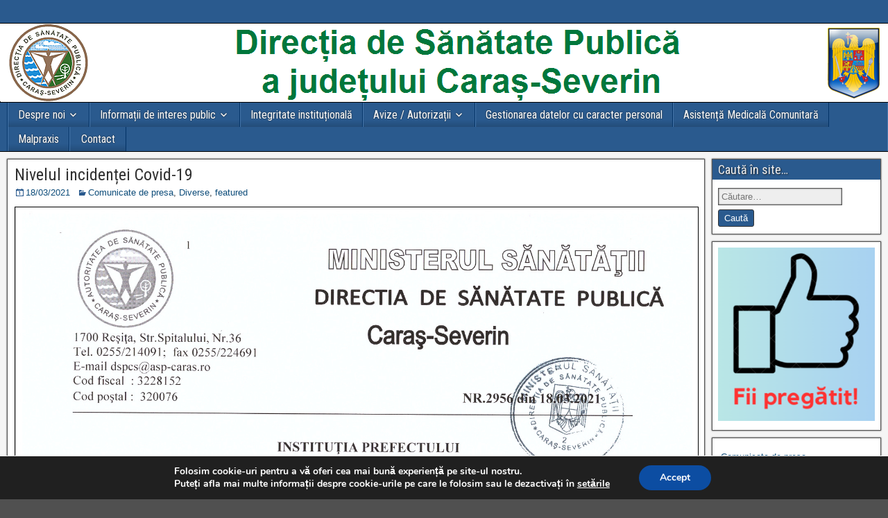

--- FILE ---
content_type: text/html; charset=UTF-8
request_url: https://asp-caras.ro/nivelul-incidentei-covid-19-2/
body_size: 15068
content:
<!DOCTYPE html>
<html lang="ro-RO">
<head>
<meta charset="UTF-8" />
<meta name="viewport" content="initial-scale=1.0" />
<title>Nivelul incidenței Covid-19 &#8211; Direcția de Sănătate Publică a județului Caraș-Severin</title>
<meta name='robots' content='max-image-preview:large' />
	<style>img:is([sizes="auto" i], [sizes^="auto," i]) { contain-intrinsic-size: 3000px 1500px }</style>
	<link rel="profile" href="https://gmpg.org/xfn/11" />
<link rel="pingback" href="https://asp-caras.ro/xmlrpc.php" />
<link rel='dns-prefetch' href='//fonts.googleapis.com' />
<link rel="alternate" type="application/rss+xml" title="Direcția de Sănătate Publică a județului Caraș-Severin &raquo; Flux" href="https://asp-caras.ro/feed/" />
<script type="text/javascript">
/* <![CDATA[ */
window._wpemojiSettings = {"baseUrl":"https:\/\/s.w.org\/images\/core\/emoji\/16.0.1\/72x72\/","ext":".png","svgUrl":"https:\/\/s.w.org\/images\/core\/emoji\/16.0.1\/svg\/","svgExt":".svg","source":{"concatemoji":"https:\/\/asp-caras.ro\/wp-includes\/js\/wp-emoji-release.min.js?ver=d3b1468659a1f579809b662de95496b0"}};
/*! This file is auto-generated */
!function(s,n){var o,i,e;function c(e){try{var t={supportTests:e,timestamp:(new Date).valueOf()};sessionStorage.setItem(o,JSON.stringify(t))}catch(e){}}function p(e,t,n){e.clearRect(0,0,e.canvas.width,e.canvas.height),e.fillText(t,0,0);var t=new Uint32Array(e.getImageData(0,0,e.canvas.width,e.canvas.height).data),a=(e.clearRect(0,0,e.canvas.width,e.canvas.height),e.fillText(n,0,0),new Uint32Array(e.getImageData(0,0,e.canvas.width,e.canvas.height).data));return t.every(function(e,t){return e===a[t]})}function u(e,t){e.clearRect(0,0,e.canvas.width,e.canvas.height),e.fillText(t,0,0);for(var n=e.getImageData(16,16,1,1),a=0;a<n.data.length;a++)if(0!==n.data[a])return!1;return!0}function f(e,t,n,a){switch(t){case"flag":return n(e,"\ud83c\udff3\ufe0f\u200d\u26a7\ufe0f","\ud83c\udff3\ufe0f\u200b\u26a7\ufe0f")?!1:!n(e,"\ud83c\udde8\ud83c\uddf6","\ud83c\udde8\u200b\ud83c\uddf6")&&!n(e,"\ud83c\udff4\udb40\udc67\udb40\udc62\udb40\udc65\udb40\udc6e\udb40\udc67\udb40\udc7f","\ud83c\udff4\u200b\udb40\udc67\u200b\udb40\udc62\u200b\udb40\udc65\u200b\udb40\udc6e\u200b\udb40\udc67\u200b\udb40\udc7f");case"emoji":return!a(e,"\ud83e\udedf")}return!1}function g(e,t,n,a){var r="undefined"!=typeof WorkerGlobalScope&&self instanceof WorkerGlobalScope?new OffscreenCanvas(300,150):s.createElement("canvas"),o=r.getContext("2d",{willReadFrequently:!0}),i=(o.textBaseline="top",o.font="600 32px Arial",{});return e.forEach(function(e){i[e]=t(o,e,n,a)}),i}function t(e){var t=s.createElement("script");t.src=e,t.defer=!0,s.head.appendChild(t)}"undefined"!=typeof Promise&&(o="wpEmojiSettingsSupports",i=["flag","emoji"],n.supports={everything:!0,everythingExceptFlag:!0},e=new Promise(function(e){s.addEventListener("DOMContentLoaded",e,{once:!0})}),new Promise(function(t){var n=function(){try{var e=JSON.parse(sessionStorage.getItem(o));if("object"==typeof e&&"number"==typeof e.timestamp&&(new Date).valueOf()<e.timestamp+604800&&"object"==typeof e.supportTests)return e.supportTests}catch(e){}return null}();if(!n){if("undefined"!=typeof Worker&&"undefined"!=typeof OffscreenCanvas&&"undefined"!=typeof URL&&URL.createObjectURL&&"undefined"!=typeof Blob)try{var e="postMessage("+g.toString()+"("+[JSON.stringify(i),f.toString(),p.toString(),u.toString()].join(",")+"));",a=new Blob([e],{type:"text/javascript"}),r=new Worker(URL.createObjectURL(a),{name:"wpTestEmojiSupports"});return void(r.onmessage=function(e){c(n=e.data),r.terminate(),t(n)})}catch(e){}c(n=g(i,f,p,u))}t(n)}).then(function(e){for(var t in e)n.supports[t]=e[t],n.supports.everything=n.supports.everything&&n.supports[t],"flag"!==t&&(n.supports.everythingExceptFlag=n.supports.everythingExceptFlag&&n.supports[t]);n.supports.everythingExceptFlag=n.supports.everythingExceptFlag&&!n.supports.flag,n.DOMReady=!1,n.readyCallback=function(){n.DOMReady=!0}}).then(function(){return e}).then(function(){var e;n.supports.everything||(n.readyCallback(),(e=n.source||{}).concatemoji?t(e.concatemoji):e.wpemoji&&e.twemoji&&(t(e.twemoji),t(e.wpemoji)))}))}((window,document),window._wpemojiSettings);
/* ]]> */
</script>
<link rel='stylesheet' id='embed-pdf-viewer-css' href='https://asp-caras.ro/wp-content/plugins/embed-pdf-viewer/css/embed-pdf-viewer.css?ver=2.4.6' type='text/css' media='screen' />
<style id='wp-emoji-styles-inline-css' type='text/css'>

	img.wp-smiley, img.emoji {
		display: inline !important;
		border: none !important;
		box-shadow: none !important;
		height: 1em !important;
		width: 1em !important;
		margin: 0 0.07em !important;
		vertical-align: -0.1em !important;
		background: none !important;
		padding: 0 !important;
	}
</style>
<link rel='stylesheet' id='wp-block-library-css' href='https://asp-caras.ro/wp-includes/css/dist/block-library/style.min.css?ver=d3b1468659a1f579809b662de95496b0' type='text/css' media='all' />
<style id='classic-theme-styles-inline-css' type='text/css'>
/*! This file is auto-generated */
.wp-block-button__link{color:#fff;background-color:#32373c;border-radius:9999px;box-shadow:none;text-decoration:none;padding:calc(.667em + 2px) calc(1.333em + 2px);font-size:1.125em}.wp-block-file__button{background:#32373c;color:#fff;text-decoration:none}
</style>
<style id='pdfemb-pdf-embedder-viewer-style-inline-css' type='text/css'>
.wp-block-pdfemb-pdf-embedder-viewer{max-width:none}

</style>
<link rel='stylesheet' id='awsm-ead-public-css' href='https://asp-caras.ro/wp-content/plugins/embed-any-document/css/embed-public.min.css?ver=2.7.7' type='text/css' media='all' />
<style id='global-styles-inline-css' type='text/css'>
:root{--wp--preset--aspect-ratio--square: 1;--wp--preset--aspect-ratio--4-3: 4/3;--wp--preset--aspect-ratio--3-4: 3/4;--wp--preset--aspect-ratio--3-2: 3/2;--wp--preset--aspect-ratio--2-3: 2/3;--wp--preset--aspect-ratio--16-9: 16/9;--wp--preset--aspect-ratio--9-16: 9/16;--wp--preset--color--black: #000000;--wp--preset--color--cyan-bluish-gray: #abb8c3;--wp--preset--color--white: #ffffff;--wp--preset--color--pale-pink: #f78da7;--wp--preset--color--vivid-red: #cf2e2e;--wp--preset--color--luminous-vivid-orange: #ff6900;--wp--preset--color--luminous-vivid-amber: #fcb900;--wp--preset--color--light-green-cyan: #7bdcb5;--wp--preset--color--vivid-green-cyan: #00d084;--wp--preset--color--pale-cyan-blue: #8ed1fc;--wp--preset--color--vivid-cyan-blue: #0693e3;--wp--preset--color--vivid-purple: #9b51e0;--wp--preset--gradient--vivid-cyan-blue-to-vivid-purple: linear-gradient(135deg,rgba(6,147,227,1) 0%,rgb(155,81,224) 100%);--wp--preset--gradient--light-green-cyan-to-vivid-green-cyan: linear-gradient(135deg,rgb(122,220,180) 0%,rgb(0,208,130) 100%);--wp--preset--gradient--luminous-vivid-amber-to-luminous-vivid-orange: linear-gradient(135deg,rgba(252,185,0,1) 0%,rgba(255,105,0,1) 100%);--wp--preset--gradient--luminous-vivid-orange-to-vivid-red: linear-gradient(135deg,rgba(255,105,0,1) 0%,rgb(207,46,46) 100%);--wp--preset--gradient--very-light-gray-to-cyan-bluish-gray: linear-gradient(135deg,rgb(238,238,238) 0%,rgb(169,184,195) 100%);--wp--preset--gradient--cool-to-warm-spectrum: linear-gradient(135deg,rgb(74,234,220) 0%,rgb(151,120,209) 20%,rgb(207,42,186) 40%,rgb(238,44,130) 60%,rgb(251,105,98) 80%,rgb(254,248,76) 100%);--wp--preset--gradient--blush-light-purple: linear-gradient(135deg,rgb(255,206,236) 0%,rgb(152,150,240) 100%);--wp--preset--gradient--blush-bordeaux: linear-gradient(135deg,rgb(254,205,165) 0%,rgb(254,45,45) 50%,rgb(107,0,62) 100%);--wp--preset--gradient--luminous-dusk: linear-gradient(135deg,rgb(255,203,112) 0%,rgb(199,81,192) 50%,rgb(65,88,208) 100%);--wp--preset--gradient--pale-ocean: linear-gradient(135deg,rgb(255,245,203) 0%,rgb(182,227,212) 50%,rgb(51,167,181) 100%);--wp--preset--gradient--electric-grass: linear-gradient(135deg,rgb(202,248,128) 0%,rgb(113,206,126) 100%);--wp--preset--gradient--midnight: linear-gradient(135deg,rgb(2,3,129) 0%,rgb(40,116,252) 100%);--wp--preset--font-size--small: 13px;--wp--preset--font-size--medium: 20px;--wp--preset--font-size--large: 36px;--wp--preset--font-size--x-large: 42px;--wp--preset--spacing--20: 0.44rem;--wp--preset--spacing--30: 0.67rem;--wp--preset--spacing--40: 1rem;--wp--preset--spacing--50: 1.5rem;--wp--preset--spacing--60: 2.25rem;--wp--preset--spacing--70: 3.38rem;--wp--preset--spacing--80: 5.06rem;--wp--preset--shadow--natural: 6px 6px 9px rgba(0, 0, 0, 0.2);--wp--preset--shadow--deep: 12px 12px 50px rgba(0, 0, 0, 0.4);--wp--preset--shadow--sharp: 6px 6px 0px rgba(0, 0, 0, 0.2);--wp--preset--shadow--outlined: 6px 6px 0px -3px rgba(255, 255, 255, 1), 6px 6px rgba(0, 0, 0, 1);--wp--preset--shadow--crisp: 6px 6px 0px rgba(0, 0, 0, 1);}:where(.is-layout-flex){gap: 0.5em;}:where(.is-layout-grid){gap: 0.5em;}body .is-layout-flex{display: flex;}.is-layout-flex{flex-wrap: wrap;align-items: center;}.is-layout-flex > :is(*, div){margin: 0;}body .is-layout-grid{display: grid;}.is-layout-grid > :is(*, div){margin: 0;}:where(.wp-block-columns.is-layout-flex){gap: 2em;}:where(.wp-block-columns.is-layout-grid){gap: 2em;}:where(.wp-block-post-template.is-layout-flex){gap: 1.25em;}:where(.wp-block-post-template.is-layout-grid){gap: 1.25em;}.has-black-color{color: var(--wp--preset--color--black) !important;}.has-cyan-bluish-gray-color{color: var(--wp--preset--color--cyan-bluish-gray) !important;}.has-white-color{color: var(--wp--preset--color--white) !important;}.has-pale-pink-color{color: var(--wp--preset--color--pale-pink) !important;}.has-vivid-red-color{color: var(--wp--preset--color--vivid-red) !important;}.has-luminous-vivid-orange-color{color: var(--wp--preset--color--luminous-vivid-orange) !important;}.has-luminous-vivid-amber-color{color: var(--wp--preset--color--luminous-vivid-amber) !important;}.has-light-green-cyan-color{color: var(--wp--preset--color--light-green-cyan) !important;}.has-vivid-green-cyan-color{color: var(--wp--preset--color--vivid-green-cyan) !important;}.has-pale-cyan-blue-color{color: var(--wp--preset--color--pale-cyan-blue) !important;}.has-vivid-cyan-blue-color{color: var(--wp--preset--color--vivid-cyan-blue) !important;}.has-vivid-purple-color{color: var(--wp--preset--color--vivid-purple) !important;}.has-black-background-color{background-color: var(--wp--preset--color--black) !important;}.has-cyan-bluish-gray-background-color{background-color: var(--wp--preset--color--cyan-bluish-gray) !important;}.has-white-background-color{background-color: var(--wp--preset--color--white) !important;}.has-pale-pink-background-color{background-color: var(--wp--preset--color--pale-pink) !important;}.has-vivid-red-background-color{background-color: var(--wp--preset--color--vivid-red) !important;}.has-luminous-vivid-orange-background-color{background-color: var(--wp--preset--color--luminous-vivid-orange) !important;}.has-luminous-vivid-amber-background-color{background-color: var(--wp--preset--color--luminous-vivid-amber) !important;}.has-light-green-cyan-background-color{background-color: var(--wp--preset--color--light-green-cyan) !important;}.has-vivid-green-cyan-background-color{background-color: var(--wp--preset--color--vivid-green-cyan) !important;}.has-pale-cyan-blue-background-color{background-color: var(--wp--preset--color--pale-cyan-blue) !important;}.has-vivid-cyan-blue-background-color{background-color: var(--wp--preset--color--vivid-cyan-blue) !important;}.has-vivid-purple-background-color{background-color: var(--wp--preset--color--vivid-purple) !important;}.has-black-border-color{border-color: var(--wp--preset--color--black) !important;}.has-cyan-bluish-gray-border-color{border-color: var(--wp--preset--color--cyan-bluish-gray) !important;}.has-white-border-color{border-color: var(--wp--preset--color--white) !important;}.has-pale-pink-border-color{border-color: var(--wp--preset--color--pale-pink) !important;}.has-vivid-red-border-color{border-color: var(--wp--preset--color--vivid-red) !important;}.has-luminous-vivid-orange-border-color{border-color: var(--wp--preset--color--luminous-vivid-orange) !important;}.has-luminous-vivid-amber-border-color{border-color: var(--wp--preset--color--luminous-vivid-amber) !important;}.has-light-green-cyan-border-color{border-color: var(--wp--preset--color--light-green-cyan) !important;}.has-vivid-green-cyan-border-color{border-color: var(--wp--preset--color--vivid-green-cyan) !important;}.has-pale-cyan-blue-border-color{border-color: var(--wp--preset--color--pale-cyan-blue) !important;}.has-vivid-cyan-blue-border-color{border-color: var(--wp--preset--color--vivid-cyan-blue) !important;}.has-vivid-purple-border-color{border-color: var(--wp--preset--color--vivid-purple) !important;}.has-vivid-cyan-blue-to-vivid-purple-gradient-background{background: var(--wp--preset--gradient--vivid-cyan-blue-to-vivid-purple) !important;}.has-light-green-cyan-to-vivid-green-cyan-gradient-background{background: var(--wp--preset--gradient--light-green-cyan-to-vivid-green-cyan) !important;}.has-luminous-vivid-amber-to-luminous-vivid-orange-gradient-background{background: var(--wp--preset--gradient--luminous-vivid-amber-to-luminous-vivid-orange) !important;}.has-luminous-vivid-orange-to-vivid-red-gradient-background{background: var(--wp--preset--gradient--luminous-vivid-orange-to-vivid-red) !important;}.has-very-light-gray-to-cyan-bluish-gray-gradient-background{background: var(--wp--preset--gradient--very-light-gray-to-cyan-bluish-gray) !important;}.has-cool-to-warm-spectrum-gradient-background{background: var(--wp--preset--gradient--cool-to-warm-spectrum) !important;}.has-blush-light-purple-gradient-background{background: var(--wp--preset--gradient--blush-light-purple) !important;}.has-blush-bordeaux-gradient-background{background: var(--wp--preset--gradient--blush-bordeaux) !important;}.has-luminous-dusk-gradient-background{background: var(--wp--preset--gradient--luminous-dusk) !important;}.has-pale-ocean-gradient-background{background: var(--wp--preset--gradient--pale-ocean) !important;}.has-electric-grass-gradient-background{background: var(--wp--preset--gradient--electric-grass) !important;}.has-midnight-gradient-background{background: var(--wp--preset--gradient--midnight) !important;}.has-small-font-size{font-size: var(--wp--preset--font-size--small) !important;}.has-medium-font-size{font-size: var(--wp--preset--font-size--medium) !important;}.has-large-font-size{font-size: var(--wp--preset--font-size--large) !important;}.has-x-large-font-size{font-size: var(--wp--preset--font-size--x-large) !important;}
:where(.wp-block-post-template.is-layout-flex){gap: 1.25em;}:where(.wp-block-post-template.is-layout-grid){gap: 1.25em;}
:where(.wp-block-columns.is-layout-flex){gap: 2em;}:where(.wp-block-columns.is-layout-grid){gap: 2em;}
:root :where(.wp-block-pullquote){font-size: 1.5em;line-height: 1.6;}
</style>
<link rel='stylesheet' id='frontier-font-css' href='//fonts.googleapis.com/css?family=Roboto+Condensed%3A400%2C700%7CArimo%3A400%2C700&#038;ver=6.8.3' type='text/css' media='all' />
<link rel='stylesheet' id='genericons-css' href='https://asp-caras.ro/wp-content/themes/frontier/includes/genericons/genericons.css?ver=1.3.3' type='text/css' media='all' />
<link rel='stylesheet' id='frontier-main-css' href='https://asp-caras.ro/wp-content/themes/frontier/style.css?ver=1.3.3' type='text/css' media='all' />
<link rel='stylesheet' id='frontier-responsive-css' href='https://asp-caras.ro/wp-content/themes/frontier/responsive.css?ver=1.3.3' type='text/css' media='all' />
<link rel='stylesheet' id='fancybox-css' href='https://asp-caras.ro/wp-content/plugins/easy-fancybox/fancybox/1.5.4/jquery.fancybox.min.css?ver=d3b1468659a1f579809b662de95496b0' type='text/css' media='screen' />
<link rel='stylesheet' id='tablepress-default-css' href='https://asp-caras.ro/wp-content/plugins/tablepress/css/build/default.css?ver=3.2.3' type='text/css' media='all' />
<link rel='stylesheet' id='moove_gdpr_frontend-css' href='https://asp-caras.ro/wp-content/plugins/gdpr-cookie-compliance/dist/styles/gdpr-main.css?ver=5.0.8' type='text/css' media='all' />
<style id='moove_gdpr_frontend-inline-css' type='text/css'>
#moove_gdpr_cookie_modal,#moove_gdpr_cookie_info_bar,.gdpr_cookie_settings_shortcode_content{font-family:&#039;Nunito&#039;,sans-serif}#moove_gdpr_save_popup_settings_button{background-color:#373737;color:#fff}#moove_gdpr_save_popup_settings_button:hover{background-color:#000}#moove_gdpr_cookie_info_bar .moove-gdpr-info-bar-container .moove-gdpr-info-bar-content a.mgbutton,#moove_gdpr_cookie_info_bar .moove-gdpr-info-bar-container .moove-gdpr-info-bar-content button.mgbutton{background-color:#0C4DA2}#moove_gdpr_cookie_modal .moove-gdpr-modal-content .moove-gdpr-modal-footer-content .moove-gdpr-button-holder a.mgbutton,#moove_gdpr_cookie_modal .moove-gdpr-modal-content .moove-gdpr-modal-footer-content .moove-gdpr-button-holder button.mgbutton,.gdpr_cookie_settings_shortcode_content .gdpr-shr-button.button-green{background-color:#0C4DA2;border-color:#0C4DA2}#moove_gdpr_cookie_modal .moove-gdpr-modal-content .moove-gdpr-modal-footer-content .moove-gdpr-button-holder a.mgbutton:hover,#moove_gdpr_cookie_modal .moove-gdpr-modal-content .moove-gdpr-modal-footer-content .moove-gdpr-button-holder button.mgbutton:hover,.gdpr_cookie_settings_shortcode_content .gdpr-shr-button.button-green:hover{background-color:#fff;color:#0C4DA2}#moove_gdpr_cookie_modal .moove-gdpr-modal-content .moove-gdpr-modal-close i,#moove_gdpr_cookie_modal .moove-gdpr-modal-content .moove-gdpr-modal-close span.gdpr-icon{background-color:#0C4DA2;border:1px solid #0C4DA2}#moove_gdpr_cookie_info_bar span.change-settings-button.focus-g,#moove_gdpr_cookie_info_bar span.change-settings-button:focus,#moove_gdpr_cookie_info_bar button.change-settings-button.focus-g,#moove_gdpr_cookie_info_bar button.change-settings-button:focus{-webkit-box-shadow:0 0 1px 3px #0C4DA2;-moz-box-shadow:0 0 1px 3px #0C4DA2;box-shadow:0 0 1px 3px #0C4DA2}#moove_gdpr_cookie_modal .moove-gdpr-modal-content .moove-gdpr-modal-close i:hover,#moove_gdpr_cookie_modal .moove-gdpr-modal-content .moove-gdpr-modal-close span.gdpr-icon:hover,#moove_gdpr_cookie_info_bar span[data-href]>u.change-settings-button{color:#0C4DA2}#moove_gdpr_cookie_modal .moove-gdpr-modal-content .moove-gdpr-modal-left-content #moove-gdpr-menu li.menu-item-selected a span.gdpr-icon,#moove_gdpr_cookie_modal .moove-gdpr-modal-content .moove-gdpr-modal-left-content #moove-gdpr-menu li.menu-item-selected button span.gdpr-icon{color:inherit}#moove_gdpr_cookie_modal .moove-gdpr-modal-content .moove-gdpr-modal-left-content #moove-gdpr-menu li a span.gdpr-icon,#moove_gdpr_cookie_modal .moove-gdpr-modal-content .moove-gdpr-modal-left-content #moove-gdpr-menu li button span.gdpr-icon{color:inherit}#moove_gdpr_cookie_modal .gdpr-acc-link{line-height:0;font-size:0;color:transparent;position:absolute}#moove_gdpr_cookie_modal .moove-gdpr-modal-content .moove-gdpr-modal-close:hover i,#moove_gdpr_cookie_modal .moove-gdpr-modal-content .moove-gdpr-modal-left-content #moove-gdpr-menu li a,#moove_gdpr_cookie_modal .moove-gdpr-modal-content .moove-gdpr-modal-left-content #moove-gdpr-menu li button,#moove_gdpr_cookie_modal .moove-gdpr-modal-content .moove-gdpr-modal-left-content #moove-gdpr-menu li button i,#moove_gdpr_cookie_modal .moove-gdpr-modal-content .moove-gdpr-modal-left-content #moove-gdpr-menu li a i,#moove_gdpr_cookie_modal .moove-gdpr-modal-content .moove-gdpr-tab-main .moove-gdpr-tab-main-content a:hover,#moove_gdpr_cookie_info_bar.moove-gdpr-dark-scheme .moove-gdpr-info-bar-container .moove-gdpr-info-bar-content a.mgbutton:hover,#moove_gdpr_cookie_info_bar.moove-gdpr-dark-scheme .moove-gdpr-info-bar-container .moove-gdpr-info-bar-content button.mgbutton:hover,#moove_gdpr_cookie_info_bar.moove-gdpr-dark-scheme .moove-gdpr-info-bar-container .moove-gdpr-info-bar-content a:hover,#moove_gdpr_cookie_info_bar.moove-gdpr-dark-scheme .moove-gdpr-info-bar-container .moove-gdpr-info-bar-content button:hover,#moove_gdpr_cookie_info_bar.moove-gdpr-dark-scheme .moove-gdpr-info-bar-container .moove-gdpr-info-bar-content span.change-settings-button:hover,#moove_gdpr_cookie_info_bar.moove-gdpr-dark-scheme .moove-gdpr-info-bar-container .moove-gdpr-info-bar-content button.change-settings-button:hover,#moove_gdpr_cookie_info_bar.moove-gdpr-dark-scheme .moove-gdpr-info-bar-container .moove-gdpr-info-bar-content u.change-settings-button:hover,#moove_gdpr_cookie_info_bar span[data-href]>u.change-settings-button,#moove_gdpr_cookie_info_bar.moove-gdpr-dark-scheme .moove-gdpr-info-bar-container .moove-gdpr-info-bar-content a.mgbutton.focus-g,#moove_gdpr_cookie_info_bar.moove-gdpr-dark-scheme .moove-gdpr-info-bar-container .moove-gdpr-info-bar-content button.mgbutton.focus-g,#moove_gdpr_cookie_info_bar.moove-gdpr-dark-scheme .moove-gdpr-info-bar-container .moove-gdpr-info-bar-content a.focus-g,#moove_gdpr_cookie_info_bar.moove-gdpr-dark-scheme .moove-gdpr-info-bar-container .moove-gdpr-info-bar-content button.focus-g,#moove_gdpr_cookie_info_bar.moove-gdpr-dark-scheme .moove-gdpr-info-bar-container .moove-gdpr-info-bar-content a.mgbutton:focus,#moove_gdpr_cookie_info_bar.moove-gdpr-dark-scheme .moove-gdpr-info-bar-container .moove-gdpr-info-bar-content button.mgbutton:focus,#moove_gdpr_cookie_info_bar.moove-gdpr-dark-scheme .moove-gdpr-info-bar-container .moove-gdpr-info-bar-content a:focus,#moove_gdpr_cookie_info_bar.moove-gdpr-dark-scheme .moove-gdpr-info-bar-container .moove-gdpr-info-bar-content button:focus,#moove_gdpr_cookie_info_bar.moove-gdpr-dark-scheme .moove-gdpr-info-bar-container .moove-gdpr-info-bar-content span.change-settings-button.focus-g,span.change-settings-button:focus,button.change-settings-button.focus-g,button.change-settings-button:focus,#moove_gdpr_cookie_info_bar.moove-gdpr-dark-scheme .moove-gdpr-info-bar-container .moove-gdpr-info-bar-content u.change-settings-button.focus-g,#moove_gdpr_cookie_info_bar.moove-gdpr-dark-scheme .moove-gdpr-info-bar-container .moove-gdpr-info-bar-content u.change-settings-button:focus{color:#0C4DA2}#moove_gdpr_cookie_modal .moove-gdpr-branding.focus-g span,#moove_gdpr_cookie_modal .moove-gdpr-modal-content .moove-gdpr-tab-main a.focus-g,#moove_gdpr_cookie_modal .moove-gdpr-modal-content .moove-gdpr-tab-main .gdpr-cd-details-toggle.focus-g{color:#0C4DA2}#moove_gdpr_cookie_modal.gdpr_lightbox-hide{display:none}
</style>
<script type="text/javascript" src="https://asp-caras.ro/wp-includes/js/jquery/jquery.min.js?ver=3.7.1" id="jquery-core-js"></script>
<script type="text/javascript" src="https://asp-caras.ro/wp-includes/js/jquery/jquery-migrate.min.js?ver=3.4.1" id="jquery-migrate-js"></script>
<link rel="https://api.w.org/" href="https://asp-caras.ro/wp-json/" /><link rel="alternate" title="JSON" type="application/json" href="https://asp-caras.ro/wp-json/wp/v2/posts/5358" /><link rel="canonical" href="https://asp-caras.ro/nivelul-incidentei-covid-19-2/" />
<link rel="alternate" title="oEmbed (JSON)" type="application/json+oembed" href="https://asp-caras.ro/wp-json/oembed/1.0/embed?url=https%3A%2F%2Fasp-caras.ro%2Fnivelul-incidentei-covid-19-2%2F" />
<link rel="alternate" title="oEmbed (XML)" type="text/xml+oembed" href="https://asp-caras.ro/wp-json/oembed/1.0/embed?url=https%3A%2F%2Fasp-caras.ro%2Fnivelul-incidentei-covid-19-2%2F&#038;format=xml" />
        <script>
            var errorQueue = [];
            let timeout;

            var errorMessage = '';


            function isBot() {
                const bots = ['crawler', 'spider', 'baidu', 'duckduckgo', 'bot', 'googlebot', 'bingbot', 'facebook', 'slurp', 'twitter', 'yahoo'];
                const userAgent = navigator.userAgent.toLowerCase();
                return bots.some(bot => userAgent.includes(bot));
            }

            /*
            window.onerror = function(msg, url, line) {
            // window.addEventListener('error', function(event) {
                console.error("Linha 600");

                var errorMessage = [
                    'Message: ' + msg,
                    'URL: ' + url,
                    'Line: ' + line
                ].join(' - ');
                */


            // Captura erros síncronos e alguns assíncronos
            window.addEventListener('error', function(event) {
                var msg = event.message;
                if (msg === "Script error.") {
                    console.error("Script error detected - maybe problem cross-origin");
                    return;
                }
                errorMessage = [
                    'Message: ' + msg,
                    'URL: ' + event.filename,
                    'Line: ' + event.lineno
                ].join(' - ');
                if (isBot()) {
                    return;
                }
                errorQueue.push(errorMessage);
                handleErrorQueue();
            });

            // Captura rejeições de promessas
            window.addEventListener('unhandledrejection', function(event) {
                errorMessage = 'Promise Rejection: ' + (event.reason || 'Unknown reason');
                if (isBot()) {
                    return;
                }
                errorQueue.push(errorMessage);
                handleErrorQueue();
            });

            // Função auxiliar para gerenciar a fila de erros
            function handleErrorQueue() {
                if (errorQueue.length >= 5) {
                    sendErrorsToServer();
                } else {
                    clearTimeout(timeout);
                    timeout = setTimeout(sendErrorsToServer, 5000);
                }
            }





            function sendErrorsToServer() {
                if (errorQueue.length > 0) {
                    var message;
                    if (errorQueue.length === 1) {
                        // Se houver apenas um erro, mantenha o formato atual
                        message = errorQueue[0];
                    } else {
                        // Se houver múltiplos erros, use quebras de linha para separá-los
                        message = errorQueue.join('\n\n');
                    }
                    var xhr = new XMLHttpRequest();
                    var nonce = '036990207c';
                    var ajaxurl = 'https://asp-caras.ro/wp-admin/admin-ajax.php?action=bill_minozzi_js_error_catched&_wpnonce=036990207c';
                    xhr.open('POST', encodeURI(ajaxurl));
                    xhr.setRequestHeader('Content-Type', 'application/x-www-form-urlencoded');
                    xhr.onload = function() {
                        if (xhr.status === 200) {
                            // console.log('Success:', xhr.responseText);
                        } else {
                            console.log('Error:', xhr.status);
                        }
                    };
                    xhr.onerror = function() {
                        console.error('Request failed');
                    };
                    xhr.send('action=bill_minozzi_js_error_catched&_wpnonce=' + nonce + '&bill_js_error_catched=' + encodeURIComponent(message));
                    errorQueue = []; // Limpa a fila de erros após o envio
                }
            }

            function sendErrorsToServer() {
                if (errorQueue.length > 0) {
                    var message = errorQueue.join(' | ');
                    //console.error(message);
                    var xhr = new XMLHttpRequest();
                    var nonce = '036990207c';
                    var ajaxurl = 'https://asp-caras.ro/wp-admin/admin-ajax.php?action=bill_minozzi_js_error_catched&_wpnonce=036990207c'; // No need to esc_js here
                    xhr.open('POST', encodeURI(ajaxurl));
                    xhr.setRequestHeader('Content-Type', 'application/x-www-form-urlencoded');
                    xhr.onload = function() {
                        if (xhr.status === 200) {
                            //console.log('Success:::', xhr.responseText);
                        } else {
                            console.log('Error:', xhr.status);
                        }
                    };
                    xhr.onerror = function() {
                        console.error('Request failed');
                    };
                    xhr.send('action=bill_minozzi_js_error_catched&_wpnonce=' + nonce + '&bill_js_error_catched=' + encodeURIComponent(message));
                    errorQueue = []; // Clear the error queue after sending
                }
            }

            function sendErrorsToServer() {
                if (errorQueue.length > 0) {
                    var message = errorQueue.join('\n\n'); // Usa duas quebras de linha como separador
                    var xhr = new XMLHttpRequest();
                    var nonce = '036990207c';
                    var ajaxurl = 'https://asp-caras.ro/wp-admin/admin-ajax.php?action=bill_minozzi_js_error_catched&_wpnonce=036990207c';
                    xhr.open('POST', encodeURI(ajaxurl));
                    xhr.setRequestHeader('Content-Type', 'application/x-www-form-urlencoded');
                    xhr.onload = function() {
                        if (xhr.status === 200) {
                            // console.log('Success:', xhr.responseText);
                        } else {
                            console.log('Error:', xhr.status);
                        }
                    };
                    xhr.onerror = function() {
                        console.error('Request failed');
                    };
                    xhr.send('action=bill_minozzi_js_error_catched&_wpnonce=' + nonce + '&bill_js_error_catched=' + encodeURIComponent(message));
                    errorQueue = []; // Limpa a fila de erros após o envio
                }
            }
            window.addEventListener('beforeunload', sendErrorsToServer);
        </script>

<meta property="Frontier Theme" content="1.3.3" />
<style type="text/css" media="screen">
	#container 	{width: 1280px;}
	#header 	{min-height: 0px;}
	#content 	{width: 80%;}
	#sidebar-left 	{width: 20%;}
	#sidebar-right 	{width: 20%;}
</style>

<style type="text/css" media="screen">
	.page-template-page-cs-php #content, .page-template-page-sc-php #content {width: 80%;}
	.page-template-page-cs-php #sidebar-left, .page-template-page-sc-php #sidebar-left,
	.page-template-page-cs-php #sidebar-right, .page-template-page-sc-php #sidebar-right {width: 20%;}
	.page-template-page-scs-php #content {width: 50%;}
	.page-template-page-scs-php #sidebar-left {width: 25%;}
	.page-template-page-scs-php #sidebar-right {width: 25%;}
</style>

<style type="text/css" media="screen">
	#header {background-color:#FFFFFF;}
	#nav-main {background-color:#2A5A8E;}
	#nav-main .nav-main {border-left: 1px solid #023266; border-right: 1px solid #4878ac;}
	#nav-main .nav-main > li, #nav-main .nav-main > ul > .page_item {border-left: 1px solid #4878ac; border-right: 1px solid #023266;}
	#top-bar {background-color:#2a5a8e;}
	#bottom-bar {background-color:#222222;}
	#main {background-color:#F5F5F5;}
	.blog-view, .single-view, .author-info, .archive-info, .form-404 {background-color:#FFFFFF;}
	.blog-view.sticky {background-color:#FFDC8A;}
	.frontier-widget {background-color:#FFFFFF;}
	.blog-view, .comment-author-admin > .comment-body, .bypostauthor > .comment-body {border-top: 6px solid #2A5A8E;}
	.page-nav > *, .comment-nav > *, .author-info .title, .comment-reply-link, .widget-title,
	.widget_search .search-submit, .widget_calendar caption {background-color:#2A5A8E;}
	.genericon {color:#2A5A8E;}
	a {color:#0E4D7A;}
	a:hover {color:#0000EE;}
</style>

<link rel="icon" href="https://asp-caras.ro/wp-content/uploads/2024/02/cropped-ico1-32x32.jpg" sizes="32x32" />
<link rel="icon" href="https://asp-caras.ro/wp-content/uploads/2024/02/cropped-ico1-192x192.jpg" sizes="192x192" />
<link rel="apple-touch-icon" href="https://asp-caras.ro/wp-content/uploads/2024/02/cropped-ico1-180x180.jpg" />
<meta name="msapplication-TileImage" content="https://asp-caras.ro/wp-content/uploads/2024/02/cropped-ico1-270x270.jpg" />
</head>

<body data-rsssl=1 class="wp-singular post-template-default single single-post postid-5358 single-format-standard wp-theme-frontier">
	
	
<div id="container" class="cf" itemscope itemtype="http://schema.org/WebPage">
	
			
		<div id="top-bar" class="cf">
			
			<div id="top-bar-info">
				
							</div>

			
					</div>
	
			<div id="header" class="cf" itemscope itemtype="http://schema.org/WPHeader" role="banner">
			
							<div id="header-logo">
					<a href="https://asp-caras.ro/"><img src="https://asp-caras.ro/wp-content/uploads/2022/05/hd12_1280.png" alt="Direcția de Sănătate Publică a județului Caraș-Severin" /></a>
				</div>
			
			
					</div>
	
			
		<nav id="nav-main" class="cf drop" itemscope itemtype="http://schema.org/SiteNavigationElement" role="navigation" aria-label="Main Menu">
			
							<button class="drop-toggle"><span class="genericon genericon-menu"></span></button>
			
			<ul id="menu-principal" class="nav-main"><li id="menu-item-910" class="menu-item menu-item-type-post_type menu-item-object-page menu-item-has-children menu-item-910"><a href="https://asp-caras.ro/sample-page/">Despre noi</a>
<ul class="sub-menu">
	<li id="menu-item-921" class="menu-item menu-item-type-post_type menu-item-object-page menu-item-has-children menu-item-921"><a href="https://asp-caras.ro/legislatie/">Legislație</a>
	<ul class="sub-menu">
		<li id="menu-item-1721" class="menu-item menu-item-type-post_type menu-item-object-page menu-item-1721"><a href="https://asp-caras.ro/legislatie/legea-nr-544/">Legea Nr. 544</a></li>
		<li id="menu-item-1724" class="menu-item menu-item-type-post_type menu-item-object-page menu-item-1724"><a href="https://asp-caras.ro/legislatie/ordin-nr-1-467-din-16-decembrie-2016/">ORDIN nr. 1.467 din 16 decembrie 2016</a></li>
		<li id="menu-item-1730" class="menu-item menu-item-type-post_type menu-item-object-page menu-item-1730"><a href="https://asp-caras.ro/legislatie/ordin-nr-386-din-31-martie-2015-actualizat/">ORDIN nr. 386 din 31 martie 2015</a></li>
		<li id="menu-item-1735" class="menu-item menu-item-type-post_type menu-item-object-page menu-item-1735"><a href="https://asp-caras.ro/legislatie/ordin-nr-931-din-5-august-2016/">ORDIN nr. 931 din 5 august 2016</a></li>
	</ul>
</li>
	<li id="menu-item-920" class="menu-item menu-item-type-post_type menu-item-object-page menu-item-920"><a href="https://asp-caras.ro/organizare/">Conducerea</a></li>
	<li id="menu-item-7392" class="menu-item menu-item-type-post_type menu-item-object-page menu-item-7392"><a href="https://asp-caras.ro/agenda-conducerii/">Agenda conducerii</a></li>
	<li id="menu-item-7397" class="menu-item menu-item-type-post_type menu-item-object-page menu-item-7397"><a href="https://asp-caras.ro/organigrama/">Organigrama</a></li>
	<li id="menu-item-7400" class="menu-item menu-item-type-post_type menu-item-object-page menu-item-7400"><a href="https://asp-caras.ro/contacte-ale-institutiilor-partenere/">Contacte ale instituțiilor partenere</a></li>
	<li id="menu-item-7403" class="menu-item menu-item-type-post_type menu-item-object-page menu-item-7403"><a href="https://asp-caras.ro/cariera/">Carieră</a></li>
	<li id="menu-item-7406" class="menu-item menu-item-type-post_type menu-item-object-page menu-item-7406"><a href="https://asp-caras.ro/raport-anual-de-activitate-al-institutiei/">Raport anual de activitate al instituției</a></li>
</ul>
</li>
<li id="menu-item-7414" class="menu-item menu-item-type-custom menu-item-object-custom menu-item-has-children menu-item-7414"><a href="#">Informații de interes public</a>
<ul class="sub-menu">
	<li id="menu-item-9584" class="menu-item menu-item-type-taxonomy menu-item-object-category current-post-ancestor current-menu-parent current-post-parent menu-item-9584"><a href="https://asp-caras.ro/category/diverse/">Diverse</a></li>
	<li id="menu-item-9286" class="menu-item menu-item-type-taxonomy menu-item-object-category menu-item-9286"><a href="https://asp-caras.ro/category/examene-concursur-promovari/">Examene, concursuri, promovari</a></li>
	<li id="menu-item-7415" class="menu-item menu-item-type-post_type menu-item-object-page menu-item-7415"><a href="https://asp-caras.ro/persoana-responsabila-de-solicitarile-la-legea-544-2001/">Persoana responsabilă de solicitările la Legea 544/2001</a></li>
	<li id="menu-item-7417" class="menu-item menu-item-type-post_type menu-item-object-page menu-item-7417"><a href="https://asp-caras.ro/raportul-anual-de-aplicare-a-legii-544-2001/">Raportul anual de aplicare a Legii 544/2021</a></li>
	<li id="menu-item-7420" class="menu-item menu-item-type-post_type menu-item-object-page menu-item-7420"><a href="https://asp-caras.ro/bugetul-surselor-de-finantare/">Bugetul surselor de finanțare</a></li>
	<li id="menu-item-7423" class="menu-item menu-item-type-post_type menu-item-object-page menu-item-7423"><a href="https://asp-caras.ro/executie-bugetara/">Execuție bugetară</a></li>
	<li id="menu-item-8454" class="menu-item menu-item-type-taxonomy menu-item-object-category menu-item-8454"><a href="https://asp-caras.ro/category/situatia-drepturilor-salariale/">Situatia drepturilor salariale</a></li>
	<li id="menu-item-4169" class="menu-item menu-item-type-post_type menu-item-object-page menu-item-4169"><a href="https://asp-caras.ro/programul-national-de-tratamente-in-strainatate/">Programul Național de Tratamente în Străinătate</a></li>
</ul>
</li>
<li id="menu-item-8922" class="menu-item menu-item-type-taxonomy menu-item-object-category menu-item-8922"><a href="https://asp-caras.ro/category/integritate-institutionala/">Integritate instituțională</a></li>
<li id="menu-item-8070" class="menu-item menu-item-type-custom menu-item-object-custom menu-item-has-children menu-item-8070"><a href="#">Avize / Autorizații</a>
<ul class="sub-menu">
	<li id="menu-item-8067" class="menu-item menu-item-type-taxonomy menu-item-object-category menu-item-8067"><a href="https://asp-caras.ro/category/avize-autorizatii/">Avize / Autorizații</a></li>
	<li id="menu-item-8069" class="menu-item menu-item-type-taxonomy menu-item-object-category menu-item-8069"><a href="https://asp-caras.ro/category/funerare/">Funerare</a></li>
</ul>
</li>
<li id="menu-item-8107" class="menu-item menu-item-type-taxonomy menu-item-object-category menu-item-8107"><a href="https://asp-caras.ro/category/gestionarea-datelor-cu-caracter-personal/">Gestionarea datelor cu caracter personal</a></li>
<li id="menu-item-9319" class="menu-item menu-item-type-taxonomy menu-item-object-category menu-item-9319"><a href="https://asp-caras.ro/category/asistenta-medicala-comunitara/">Asistență Medicală Comunitară</a></li>
<li id="menu-item-10094" class="menu-item menu-item-type-taxonomy menu-item-object-category menu-item-10094"><a href="https://asp-caras.ro/category/malpraxis/">Malpraxis</a></li>
<li id="menu-item-927" class="menu-item menu-item-type-post_type menu-item-object-page menu-item-927"><a href="https://asp-caras.ro/contact/">Contact</a></li>
</ul>
					</nav>
	
	
<div id="main" class="col-cs cf">

<div id="content" class="cf" itemscope itemtype="http://schema.org/Blog" role="main">

	
	
	
	
					
<article id="post-5358" class="single-view post-5358 post type-post status-publish format-standard has-post-thumbnail hentry category-comunicate category-diverse category-featured" itemprop="blogPost" itemscope itemtype="http://schema.org/BlogPosting">


<header class="entry-header cf">
		<h1 class="entry-title" itemprop="headline" ><a href="https://asp-caras.ro/nivelul-incidentei-covid-19-2/">Nivelul incidenței Covid-19</a></h1>
	</header>

<div class="entry-byline cf">
	
	
			<div class="entry-date" itemprop="datePublished" >
			<i class="genericon genericon-day"></i><a class="updated" href="https://asp-caras.ro/nivelul-incidentei-covid-19-2/">18/03/2021</a>
		</div>
	
			<div class="entry-categories">
			<i class="genericon genericon-category"></i><a href="https://asp-caras.ro/category/comunicate/" rel="category tag">Comunicate de presa</a>, <a href="https://asp-caras.ro/category/diverse/" rel="category tag">Diverse</a>, <a href="https://asp-caras.ro/category/featured/" rel="category tag">featured</a>		</div>
	
	
	
	</div>

<div class="entry-content cf" itemprop="text" >
	
	
	<a href="https://asp-caras.ro/wp-content/uploads/2021/03/incidenta-localitati-18032021.pdf" class="pdfemb-viewer" style="" data-width="max" data-height="max" data-toolbar="bottom" data-toolbar-fixed="off">incidenta-localitati-18032021</a>
<p class="wp-block-pdfemb-pdf-embedder-viewer"></p>

	
	
	
	</div>

<footer class="entry-footer cf">
	
	
	
	</footer>


</article>


	<div class="post-nav cf">
		<div class="link-prev"><a href="https://asp-caras.ro/covid-19-cazuri-noi-internari-vindecari/" title="Covid-19: cazuri noi, internări, vindecări">&#8592; Previous Post</a></div><div class="link-next"><a href="https://asp-caras.ro/evolutie-incidenta-covid-19-in-caras-severin/" title="Evoluție incidență Covid-19 în Caraș-Severin">Next Post &#8594;</a></div>	</div>

		
	
	
	
	
</div>

<div id="sidebar-right" class="sidebar cf" itemscope itemtype="http://schema.org/WPSideBar" role="complementary" aria-label="Sidebar Right">
		<aside id="widgets-wrap-sidebar-right">

					<section id="search-2" class="widget-sidebar frontier-widget widget_search"><h2 class="widget-title">Caută în site&#8230;</h2><form role="search" method="get" class="search-form" action="https://asp-caras.ro/">
				<label>
					<span class="screen-reader-text">Caută după:</span>
					<input type="search" class="search-field" placeholder="Căutare&hellip;" value="" name="s" />
				</label>
				<input type="submit" class="search-submit" value="Caută" />
			</form></section><section id="media_image-4" class="widget-sidebar frontier-widget widget_media_image"><a href="https://fiipregatit.ro"><img width="271" height="300" src="https://asp-caras.ro/wp-content/uploads/2023/07/fp-271x300.png" class="image wp-image-8349  attachment-medium size-medium" alt="" style="max-width: 100%; height: auto;" decoding="async" loading="lazy" srcset="https://asp-caras.ro/wp-content/uploads/2023/07/fp-271x300.png 271w, https://asp-caras.ro/wp-content/uploads/2023/07/fp.png 350w" sizes="auto, (max-width: 271px) 100vw, 271px" /></a></section><section id="nav_menu-5" class="widget-sidebar frontier-widget widget_nav_menu"><div class="menu-dreapta-container"><ul id="menu-dreapta" class="menu"><li id="menu-item-1430" class="menu-item menu-item-type-taxonomy menu-item-object-category current-post-ancestor current-menu-parent current-post-parent menu-item-1430"><a href="https://asp-caras.ro/category/comunicate/">Comunicate de presa</a></li>
<li id="menu-item-9329" class="menu-item menu-item-type-taxonomy menu-item-object-category menu-item-9329"><a href="https://asp-caras.ro/category/planul-de-siguranta-a-apei/">Planul de Siguranta a Apei</a></li>
<li id="menu-item-9094" class="menu-item menu-item-type-taxonomy menu-item-object-category menu-item-9094"><a href="https://asp-caras.ro/category/declaratii-de-avere/arhiva-declaratii-de-avere/">Arhiva declaratii de avere 2020-2021</a></li>
<li id="menu-item-9095" class="menu-item menu-item-type-taxonomy menu-item-object-category menu-item-9095"><a href="https://asp-caras.ro/category/declaratii-de-interese/">Arhiva declaratii de interese 2020-2021</a></li>
<li id="menu-item-1432" class="menu-item menu-item-type-taxonomy menu-item-object-category menu-item-has-children menu-item-1432"><a href="https://asp-caras.ro/category/declaratii-de-avere/">Arhiva declaratii de avere si salarii</a>
<ul class="sub-menu">
	<li id="menu-item-2833" class="menu-item menu-item-type-taxonomy menu-item-object-category menu-item-2833"><a href="https://asp-caras.ro/category/declaratii-de-avere-2019/">Declaratii de avere &#8211; 2019</a></li>
	<li id="menu-item-2834" class="menu-item menu-item-type-taxonomy menu-item-object-category menu-item-2834"><a href="https://asp-caras.ro/category/declaratii-de-avere-2018/">Declaratii de avere – 2018</a></li>
	<li id="menu-item-1867" class="menu-item menu-item-type-taxonomy menu-item-object-category menu-item-1867"><a href="https://asp-caras.ro/category/declaratii-de-avere/declaratii-de-avere-2017/">Declaratii de avere &#8211; 2017</a></li>
	<li id="menu-item-1478" class="menu-item menu-item-type-taxonomy menu-item-object-category menu-item-1478"><a href="https://asp-caras.ro/category/declaratii-de-avere/declaratii-de-avere-2016/">Declaratii de avere &#8211; 2016</a></li>
	<li id="menu-item-1434" class="menu-item menu-item-type-taxonomy menu-item-object-category menu-item-1434"><a href="https://asp-caras.ro/category/declaratii-de-avere/declaratii-de-avere-2015/">Declarații de avere &#8211; 2015</a></li>
	<li id="menu-item-1433" class="menu-item menu-item-type-taxonomy menu-item-object-category menu-item-1433"><a href="https://asp-caras.ro/category/declaratii-de-avere/arhiva-declaratii-de-avere/">Arhiva declaratii de avere</a></li>
</ul>
</li>
<li id="menu-item-1435" class="menu-item menu-item-type-taxonomy menu-item-object-category menu-item-has-children menu-item-1435"><a href="https://asp-caras.ro/category/declaratii-de-interese/">Arhiva declaratii de interese</a>
<ul class="sub-menu">
	<li id="menu-item-2836" class="menu-item menu-item-type-taxonomy menu-item-object-category menu-item-2836"><a href="https://asp-caras.ro/category/declaratii-de-interese-2019/">Declaratii de interese &#8211; 2019</a></li>
	<li id="menu-item-2835" class="menu-item menu-item-type-taxonomy menu-item-object-category menu-item-2835"><a href="https://asp-caras.ro/category/declaratii-de-interese-2018/">Declaratii de interese &#8211; 2018</a></li>
	<li id="menu-item-1943" class="menu-item menu-item-type-taxonomy menu-item-object-category menu-item-1943"><a href="https://asp-caras.ro/category/declaratii-de-interese/arhiva-declaratii-interese/">Declaratii interese &#8211; 2017</a></li>
</ul>
</li>
<li id="menu-item-2678" class="menu-item menu-item-type-taxonomy menu-item-object-category menu-item-2678"><a href="https://asp-caras.ro/category/in-slujba-sanatatii-cetatenilor/">În slujba sănătății cetățenilor</a></li>
<li id="menu-item-7957" class="menu-item menu-item-type-taxonomy menu-item-object-category menu-item-7957"><a href="https://asp-caras.ro/category/noutati/">Noutati</a></li>
<li id="menu-item-1436" class="menu-item menu-item-type-taxonomy menu-item-object-category current-post-ancestor current-menu-parent current-post-parent menu-item-has-children menu-item-1436"><a href="https://asp-caras.ro/category/diverse/">Diverse</a>
<ul class="sub-menu">
	<li id="menu-item-2019" class="menu-item menu-item-type-taxonomy menu-item-object-category menu-item-2019"><a href="https://asp-caras.ro/category/diverse/utile/">Utile</a></li>
	<li id="menu-item-8264" class="menu-item menu-item-type-taxonomy menu-item-object-category menu-item-8264"><a href="https://asp-caras.ro/category/calitatea-apei-potabile/">Calitatea apei potabile</a></li>
</ul>
</li>
<li id="menu-item-1437" class="menu-item menu-item-type-taxonomy menu-item-object-category menu-item-1437"><a href="https://asp-caras.ro/category/documente-utile/">Documente utile</a></li>
<li id="menu-item-3311" class="menu-item menu-item-type-taxonomy menu-item-object-category menu-item-3311"><a href="https://asp-caras.ro/category/funerare/">Funerare</a></li>
<li id="menu-item-1438" class="menu-item menu-item-type-taxonomy menu-item-object-category menu-item-1438"><a href="https://asp-caras.ro/category/laboratoare-dsp/">Laboratoare DSP</a></li>
<li id="menu-item-1439" class="menu-item menu-item-type-taxonomy menu-item-object-category menu-item-1439"><a href="https://asp-caras.ro/category/medici-de-familie-caras-severin/">Medici de familie Caras-Severin</a></li>
<li id="menu-item-1822" class="menu-item menu-item-type-taxonomy menu-item-object-category menu-item-1822"><a href="https://asp-caras.ro/category/ordine-dispozitii-ministerul-sanatatii/">Ordine / dispozitii Ministerul Sanatatii</a></li>
<li id="menu-item-1440" class="menu-item menu-item-type-taxonomy menu-item-object-category menu-item-1440"><a href="https://asp-caras.ro/category/programe/">Programe</a></li>
<li id="menu-item-3281" class="menu-item menu-item-type-taxonomy menu-item-object-category menu-item-3281"><a href="https://asp-caras.ro/category/proiect-crearea-si-implementarea-serviciilor-comunitare-integrate-pentru-combaterea-saraciei-si-a-excluziunii-sociale-pocu-375-4-22-122607/">PROIECT: CREAREA ȘI IMPLEMENTAREA SERVICIILOR COMUNITARE INTEGRATE PENTRU COMBATEREA SĂRĂCIEI ȘI A EXCLUZIUNII SOCIALE, POCU/375/4/22/122607</a></li>
<li id="menu-item-1442" class="menu-item menu-item-type-taxonomy menu-item-object-category menu-item-1442"><a href="https://asp-caras.ro/category/rapoarte/">Rapoarte</a></li>
</ul></div></section><section id="linkcat-2" class="widget-sidebar frontier-widget widget_links"><h2 class="widget-title">Link-uri utile</h2>
	<ul class='xoxo blogroll'>
<li><a href="http://www.anm.ro/" target="_blank">Agenţia Naţională a Medicamentului</a></li>
<li><a href="http://www.cdep.ro/" target="_blank">Camera Deputatilor</a></li>
<li><a href="http://www.casan.ro/" target="_blank">Casa Nationala de Asigurari de Sanatate</a></li>
<li><a href="http://www.cmr.ro/" target="_blank">Colegiul Medicilor din Romania</a></li>
<li><a href="http://www.cjcs.ro/" target="_blank">Consiliul Judetean Caras Severin</a></li>
<li><a href="http://www.guv.ro/" target="_blank">Guvernul Romaniei</a></li>
<li><a href="http://insp.gov.ro/" target="_blank">Institutul National de Sanatate Publica</a></li>
<li><a href="http://www.ms.ro/" target="_blank">Ministerul Sanatatii</a></li>
<li><a href="http://www.prefecturacarasseverin.ro/" target="_blank">Prefectura Caras Severin</a></li>
<li><a href="http://www.presidency.ro/" target="_blank">Presedentia Romaniei</a></li>
<li><a href="http://www.primaria-resita.ro/" target="_blank">Primaria Municipiului Resita</a></li>
<li><a href="http://www.senat.ro/" target="_blank">Senatul Romaniei</a></li>
<li><a href="http://www.spitaluljudeteanresita.ro/" target="_blank">Spitalul Judetean Resita</a></li>

	</ul>
</section>
<section id="linkcat-4" class="widget-sidebar frontier-widget widget_links"><h2 class="widget-title">Spitale din Caras Severin</h2>
	<ul class='xoxo blogroll'>
<li><a href="http://www.spitaluljudeteanresita.ro/" target="_blank">Spitalul Judetean de Urgenta &#8211; RESITA</a></li>
<li><a href="http://www.spcaransebes.ucoz.com/" target="_blank">Spitalul Municipal Caransebes</a></li>
<li><a href="http://www.spmoldovanoua.click123.net/" target="_blank">Spitalul Orasenesc &#8211; MOLDOVA NOUA</a></li>
<li><a href="http://spitaluloravita.webgarden.ro/" target="_blank">Spitalul Orasenesc &#8211; ORAVITA</a></li>
<li><a href="http://www.spitalotelurosu.ro" target="_blank">Spitalul Orasenesc &#8211; OTELU ROSU</a></li>

	</ul>
</section>
<section id="text-3" class="widget-sidebar frontier-widget widget_text"><h2 class="widget-title">Operator de date cu caracter personal 711.</h2>			<div class="textwidget"></div>
		</section><section id="linkcat-2" class="widget-sidebar frontier-widget widget_links"><h2 class="widget-title">Link-uri utile</h2>
	<ul class='xoxo blogroll'>
<li><a href="http://www.anm.ro/" target="_blank">Agenţia Naţională a Medicamentului</a></li>
<li><a href="http://www.cdep.ro/" target="_blank">Camera Deputatilor</a></li>
<li><a href="http://www.casan.ro/" target="_blank">Casa Nationala de Asigurari de Sanatate</a></li>
<li><a href="http://www.cmr.ro/" target="_blank">Colegiul Medicilor din Romania</a></li>
<li><a href="http://www.cjcs.ro/" target="_blank">Consiliul Judetean Caras Severin</a></li>
<li><a href="http://www.guv.ro/" target="_blank">Guvernul Romaniei</a></li>
<li><a href="http://insp.gov.ro/" target="_blank">Institutul National de Sanatate Publica</a></li>
<li><a href="http://www.ms.ro/" target="_blank">Ministerul Sanatatii</a></li>
<li><a href="http://www.prefecturacarasseverin.ro/" target="_blank">Prefectura Caras Severin</a></li>
<li><a href="http://www.presidency.ro/" target="_blank">Presedentia Romaniei</a></li>
<li><a href="http://www.primaria-resita.ro/" target="_blank">Primaria Municipiului Resita</a></li>
<li><a href="http://www.senat.ro/" target="_blank">Senatul Romaniei</a></li>
<li><a href="http://www.spitaluljudeteanresita.ro/" target="_blank">Spitalul Judetean Resita</a></li>

	</ul>
</section>
<section id="linkcat-4" class="widget-sidebar frontier-widget widget_links"><h2 class="widget-title">Spitale din Caras Severin</h2>
	<ul class='xoxo blogroll'>
<li><a href="http://www.spitaluljudeteanresita.ro/" target="_blank">Spitalul Judetean de Urgenta &#8211; RESITA</a></li>
<li><a href="http://www.spcaransebes.ucoz.com/" target="_blank">Spitalul Municipal Caransebes</a></li>
<li><a href="http://www.spmoldovanoua.click123.net/" target="_blank">Spitalul Orasenesc &#8211; MOLDOVA NOUA</a></li>
<li><a href="http://spitaluloravita.webgarden.ro/" target="_blank">Spitalul Orasenesc &#8211; ORAVITA</a></li>
<li><a href="http://www.spitalotelurosu.ro" target="_blank">Spitalul Orasenesc &#8211; OTELU ROSU</a></li>

	</ul>
</section>
		
	</aside>
	</div></div>

	<div id="footer" class="cf" itemscope itemtype="http://schema.org/WPFooter">
		<aside id="widgets-wrap-footer" class="widget-column-3 cf">
			<section id="media_image-3" class="widget-footer frontier-widget widget_media_image"><img width="300" height="169" src="https://asp-caras.ro/wp-content/uploads/2018/07/vaccinare_rujeola_carton-2-1030x579-300x169.jpg" class="image wp-image-2319  attachment-medium size-medium" alt="" style="max-width: 100%; height: auto;" decoding="async" loading="lazy" srcset="https://asp-caras.ro/wp-content/uploads/2018/07/vaccinare_rujeola_carton-2-1030x579-300x169.jpg 300w, https://asp-caras.ro/wp-content/uploads/2018/07/vaccinare_rujeola_carton-2-1030x579-1024x576.jpg 1024w, https://asp-caras.ro/wp-content/uploads/2018/07/vaccinare_rujeola_carton-2-1030x579.jpg 1030w" sizes="auto, (max-width: 300px) 100vw, 300px" /></section><section id="media_image-2" class="widget-footer frontier-widget widget_media_image"><img width="300" height="220" src="https://asp-caras.ro/wp-content/uploads/2018/07/packsho-300x220.png" class="image wp-image-2318  attachment-medium size-medium" alt="" style="max-width: 100%; height: auto;" decoding="async" loading="lazy" srcset="https://asp-caras.ro/wp-content/uploads/2018/07/packsho-300x220.png 300w, https://asp-caras.ro/wp-content/uploads/2018/07/packsho.png 950w" sizes="auto, (max-width: 300px) 100vw, 300px" /></section>		</aside>
	</div>

<div id="bottom-bar" class="cf" role="contentinfo">
	
			<span id="bottom-bar-text">Direcția de Sănătate Publică a județului Caraș-Severin &copy; 2024</span>
	
	
	</div>

</div>


<script type="speculationrules">
{"prefetch":[{"source":"document","where":{"and":[{"href_matches":"\/*"},{"not":{"href_matches":["\/wp-*.php","\/wp-admin\/*","\/wp-content\/uploads\/*","\/wp-content\/*","\/wp-content\/plugins\/*","\/wp-content\/themes\/frontier\/*","\/*\\?(.+)"]}},{"not":{"selector_matches":"a[rel~=\"nofollow\"]"}},{"not":{"selector_matches":".no-prefetch, .no-prefetch a"}}]},"eagerness":"conservative"}]}
</script>
	<!--copyscapeskip-->
	<aside id="moove_gdpr_cookie_info_bar" class="moove-gdpr-info-bar-hidden moove-gdpr-align-center moove-gdpr-dark-scheme gdpr_infobar_postion_bottom" aria-label="Banner cookie-uri GDPR" style="display: none;">
	<div class="moove-gdpr-info-bar-container">
		<div class="moove-gdpr-info-bar-content">
		
<div class="moove-gdpr-cookie-notice">
  <p>Folosim cookie-uri pentru a vă oferi cea mai bună experiență pe site-ul nostru.</p>
<p>Puteți afla mai multe informații despre cookie-urile pe care le folosim sau le dezactivați în <button  aria-haspopup="true" data-href="#moove_gdpr_cookie_modal" class="change-settings-button">setările</button></p>
</div>
<!--  .moove-gdpr-cookie-notice -->
		
<div class="moove-gdpr-button-holder">
			<button class="mgbutton moove-gdpr-infobar-allow-all gdpr-fbo-0" aria-label="Accept" >Accept</button>
		</div>
<!--  .button-container -->
		</div>
		<!-- moove-gdpr-info-bar-content -->
	</div>
	<!-- moove-gdpr-info-bar-container -->
	</aside>
	<!-- #moove_gdpr_cookie_info_bar -->
	<!--/copyscapeskip-->
<script type="text/javascript">
jQuery(document).ready(function($) {
	$( '#nav-main .drop-toggle' ).click(function(){
		$( '#nav-main' ).toggleClass( 'dropped' );
	});
});
</script>
<link rel='stylesheet' id='pdfemb_embed_pdf_css-css' href='https://asp-caras.ro/wp-content/plugins/pdf-embedder/assets/css/pdfemb.min.css?ver=4.9.2' type='text/css' media='all' />
<script type="text/javascript" src="https://asp-caras.ro/wp-content/plugins/embed-any-document/js/pdfobject.min.js?ver=2.7.7" id="awsm-ead-pdf-object-js"></script>
<script type="text/javascript" id="awsm-ead-public-js-extra">
/* <![CDATA[ */
var eadPublic = [];
/* ]]> */
</script>
<script type="text/javascript" src="https://asp-caras.ro/wp-content/plugins/embed-any-document/js/embed-public.min.js?ver=2.7.7" id="awsm-ead-public-js"></script>
<script type="text/javascript" src="https://asp-caras.ro/wp-content/themes/frontier/includes/slider/bjqs-1.3.min.js?ver=1.3.3" id="basic-slider-js"></script>
<script type="text/javascript" src="https://asp-caras.ro/wp-content/plugins/easy-fancybox/vendor/purify.min.js?ver=d3b1468659a1f579809b662de95496b0" id="fancybox-purify-js"></script>
<script type="text/javascript" id="jquery-fancybox-js-extra">
/* <![CDATA[ */
var efb_i18n = {"close":"Close","next":"Next","prev":"Previous","startSlideshow":"Start slideshow","toggleSize":"Toggle size"};
/* ]]> */
</script>
<script type="text/javascript" src="https://asp-caras.ro/wp-content/plugins/easy-fancybox/fancybox/1.5.4/jquery.fancybox.min.js?ver=d3b1468659a1f579809b662de95496b0" id="jquery-fancybox-js"></script>
<script type="text/javascript" id="jquery-fancybox-js-after">
/* <![CDATA[ */
var fb_timeout, fb_opts={'autoScale':true,'showCloseButton':true,'margin':20,'pixelRatio':'false','centerOnScroll':true,'enableEscapeButton':true,'overlayShow':true,'hideOnOverlayClick':true,'minViewportWidth':320,'minVpHeight':320,'disableCoreLightbox':'true','enableBlockControls':'true','fancybox_openBlockControls':'true' };
if(typeof easy_fancybox_handler==='undefined'){
var easy_fancybox_handler=function(){
jQuery([".nolightbox","a.wp-block-file__button","a.pin-it-button","a[href*='pinterest.com\/pin\/create']","a[href*='facebook.com\/share']","a[href*='twitter.com\/share']"].join(',')).addClass('nofancybox');
jQuery('a.fancybox-close').on('click',function(e){e.preventDefault();jQuery.fancybox.close()});
/* IMG */
						var unlinkedImageBlocks=jQuery(".wp-block-image > img:not(.nofancybox,figure.nofancybox>img)");
						unlinkedImageBlocks.wrap(function() {
							var href = jQuery( this ).attr( "src" );
							return "<a href='" + href + "'></a>";
						});
var fb_IMG_select=jQuery('a[href*=".jpg" i]:not(.nofancybox,li.nofancybox>a,figure.nofancybox>a),area[href*=".jpg" i]:not(.nofancybox),a[href*=".jpeg" i]:not(.nofancybox,li.nofancybox>a,figure.nofancybox>a),area[href*=".jpeg" i]:not(.nofancybox),a[href*=".png" i]:not(.nofancybox,li.nofancybox>a,figure.nofancybox>a),area[href*=".png" i]:not(.nofancybox)');
fb_IMG_select.addClass('fancybox image');
var fb_IMG_sections=jQuery('.gallery,.wp-block-gallery,.tiled-gallery,.wp-block-jetpack-tiled-gallery,.ngg-galleryoverview,.ngg-imagebrowser,.nextgen_pro_blog_gallery,.nextgen_pro_film,.nextgen_pro_horizontal_filmstrip,.ngg-pro-masonry-wrapper,.ngg-pro-mosaic-container,.nextgen_pro_sidescroll,.nextgen_pro_slideshow,.nextgen_pro_thumbnail_grid,.tiled-gallery');
fb_IMG_sections.each(function(){jQuery(this).find(fb_IMG_select).attr('rel','gallery-'+fb_IMG_sections.index(this));});
jQuery('a.fancybox,area.fancybox,.fancybox>a').each(function(){jQuery(this).fancybox(jQuery.extend(true,{},fb_opts,{'transition':'elastic','transitionIn':'elastic','easingIn':'easeOutBack','transitionOut':'elastic','easingOut':'easeInBack','opacity':false,'hideOnContentClick':false,'titleShow':true,'titlePosition':'over','titleFromAlt':true,'showNavArrows':true,'enableKeyboardNav':true,'cyclic':false,'mouseWheel':'true'}))});
};};
jQuery(easy_fancybox_handler);jQuery(document).on('post-load',easy_fancybox_handler);
/* ]]> */
</script>
<script type="text/javascript" src="https://asp-caras.ro/wp-content/plugins/easy-fancybox/vendor/jquery.easing.min.js?ver=1.4.1" id="jquery-easing-js"></script>
<script type="text/javascript" src="https://asp-caras.ro/wp-content/plugins/easy-fancybox/vendor/jquery.mousewheel.min.js?ver=3.1.13" id="jquery-mousewheel-js"></script>
<script type="text/javascript" id="moove_gdpr_frontend-js-extra">
/* <![CDATA[ */
var moove_frontend_gdpr_scripts = {"ajaxurl":"https:\/\/asp-caras.ro\/wp-admin\/admin-ajax.php","post_id":"5358","plugin_dir":"https:\/\/asp-caras.ro\/wp-content\/plugins\/gdpr-cookie-compliance","show_icons":"all","is_page":"","ajax_cookie_removal":"false","strict_init":"2","enabled_default":{"strict":1,"third_party":0,"advanced":0,"performance":0,"preference":0},"geo_location":"false","force_reload":"false","is_single":"1","hide_save_btn":"false","current_user":"0","cookie_expiration":"365","script_delay":"2000","close_btn_action":"1","close_btn_rdr":"","scripts_defined":"{\"cache\":true,\"header\":\"\",\"body\":\"\",\"footer\":\"\",\"thirdparty\":{\"header\":\"\",\"body\":\"\",\"footer\":\"\"},\"strict\":{\"header\":\"\",\"body\":\"\",\"footer\":\"\"},\"advanced\":{\"header\":\"\",\"body\":\"\",\"footer\":\"\"}}","gdpr_scor":"true","wp_lang":"","wp_consent_api":"false","gdpr_nonce":"87723848c3"};
/* ]]> */
</script>
<script type="text/javascript" src="https://asp-caras.ro/wp-content/plugins/gdpr-cookie-compliance/dist/scripts/main.js?ver=5.0.8" id="moove_gdpr_frontend-js"></script>
<script type="text/javascript" id="moove_gdpr_frontend-js-after">
/* <![CDATA[ */
var gdpr_consent__strict = "false"
var gdpr_consent__thirdparty = "false"
var gdpr_consent__advanced = "false"
var gdpr_consent__performance = "false"
var gdpr_consent__preference = "false"
var gdpr_consent__cookies = ""
/* ]]> */
</script>
<script type="text/javascript" src="https://asp-caras.ro/wp-content/plugins/pdf-embedder/assets/js/pdfjs/pdf.min.js?ver=2.2.228" id="pdfemb_pdfjs-js"></script>
<script type="text/javascript" id="pdfemb_embed_pdf-js-extra">
/* <![CDATA[ */
var pdfemb_trans = {"worker_src":"https:\/\/asp-caras.ro\/wp-content\/plugins\/pdf-embedder\/assets\/js\/pdfjs\/pdf.worker.min.js","cmap_url":"https:\/\/asp-caras.ro\/wp-content\/plugins\/pdf-embedder\/assets\/js\/pdfjs\/cmaps\/","objectL10n":{"loading":"Loading...","page":"Page","zoom":"Zoom","prev":"Previous page","next":"Next page","zoomin":"Zoom In","secure":"Secure","zoomout":"Zoom Out","download":"Download PDF","fullscreen":"Full Screen","domainerror":"Error: URL to the PDF file must be on exactly the same domain as the current web page.","clickhereinfo":"Click here for more info","widthheightinvalid":"PDF page width or height are invalid","viewinfullscreen":"View in Full Screen"}};
/* ]]> */
</script>
<script type="text/javascript" src="https://asp-caras.ro/wp-content/plugins/pdf-embedder/assets/js/pdfemb.min.js?ver=4.9.2" id="pdfemb_embed_pdf-js"></script>
<script type="text/javascript">
jQuery( document ).ready( function($) {
	$( '#basic-slider' ).bjqs( {
		animtype : 'fade',
		width : 1024,
		height : 340,
		animduration : 500,
		animspeed : 5000,
		automatic : true,
		showcontrols : true,
		nexttext : '<span class="slider-next"></span>',
		prevtext : '<span class="slider-prev"></span>',
		showmarkers : false,
		usecaptions : true,
		responsive : true
	} );
} );
</script>

    
	<!--copyscapeskip-->
	<!-- V1 -->
	<dialog id="moove_gdpr_cookie_modal" class="gdpr_lightbox-hide" aria-modal="true" aria-label="Ecran setări GDPR">
	<div class="moove-gdpr-modal-content moove-clearfix logo-position-left moove_gdpr_modal_theme_v1">
		    
		<button class="moove-gdpr-modal-close" autofocus aria-label="Close GDPR Cookie Settings">
			<span class="gdpr-sr-only">Close GDPR Cookie Settings</span>
			<span class="gdpr-icon moovegdpr-arrow-close"></span>
		</button>
				<div class="moove-gdpr-modal-left-content">
		
<div class="moove-gdpr-company-logo-holder">
	<img src="https://asp-caras.ro/wp-content/plugins/gdpr-cookie-compliance/dist/images/gdpr-logo.png" alt="Direcția de Sănătate Publică a județului Caraș-Severin"   width="350"  height="233"  class="img-responsive" />
</div>
<!--  .moove-gdpr-company-logo-holder -->
		<ul id="moove-gdpr-menu">
			
<li class="menu-item-on menu-item-privacy_overview menu-item-selected">
	<button data-href="#privacy_overview" class="moove-gdpr-tab-nav" aria-label="Prezentarea generală a confidențialității">
	<span class="gdpr-nav-tab-title">Prezentarea generală a confidențialității</span>
	</button>
</li>

	<li class="menu-item-strict-necessary-cookies menu-item-off">
	<button data-href="#strict-necessary-cookies" class="moove-gdpr-tab-nav" aria-label="Cookie-urile strict necesare">
		<span class="gdpr-nav-tab-title">Cookie-urile strict necesare</span>
	</button>
	</li>





		</ul>
		
<div class="moove-gdpr-branding-cnt">
			<a href="https://wordpress.org/plugins/gdpr-cookie-compliance/" rel="noopener noreferrer" target="_blank" class='moove-gdpr-branding'>Powered by&nbsp; <span>GDPR Cookie Compliance</span></a>
		</div>
<!--  .moove-gdpr-branding -->
		</div>
		<!--  .moove-gdpr-modal-left-content -->
		<div class="moove-gdpr-modal-right-content">
		<div class="moove-gdpr-modal-title">
			 
		</div>
		<!-- .moove-gdpr-modal-ritle -->
		<div class="main-modal-content">

			<div class="moove-gdpr-tab-content">
			
<div id="privacy_overview" class="moove-gdpr-tab-main">
		<span class="tab-title">Prezentarea generală a confidențialității</span>
		<div class="moove-gdpr-tab-main-content">
	<div class="moove-gdpr-cookie-notice">
<p>Folosim cookie-uri pentru a-ți oferi cea mai bună experiență pe situl nostru. Poți afla mai multe despre ce cookie-uri folosim sau să le dezactivezi în <span class="change-settings-button" data-href="#moove_gdpr_cookie_modal">setări</span>.</p>
</div>
		</div>
	<!--  .moove-gdpr-tab-main-content -->

</div>
<!-- #privacy_overview -->
			
  <div id="strict-necessary-cookies" class="moove-gdpr-tab-main" style="display:none">
    <span class="tab-title">Cookie-urile strict necesare</span>
    <div class="moove-gdpr-tab-main-content">
      <p>Cookie-urile strict necesar trebuie să fie activate tot timpul, astfel îți putem salva preferințele pentru setările cookie-urilor.</p>
      <div class="moove-gdpr-status-bar ">
        <div class="gdpr-cc-form-wrap">
          <div class="gdpr-cc-form-fieldset">
            <label class="cookie-switch" for="moove_gdpr_strict_cookies">    
              <span class="gdpr-sr-only">Activează sau dezactivează cookie-urile</span>        
              <input type="checkbox" aria-label="Cookie-urile strict necesare"  value="check" name="moove_gdpr_strict_cookies" id="moove_gdpr_strict_cookies">
              <span class="cookie-slider cookie-round gdpr-sr" data-text-enable="Activat" data-text-disabled="Dezactivat">
                <span class="gdpr-sr-label">
                  <span class="gdpr-sr-enable">Activat</span>
                  <span class="gdpr-sr-disable">Dezactivat</span>
                </span>
              </span>
            </label>
          </div>
          <!-- .gdpr-cc-form-fieldset -->
        </div>
        <!-- .gdpr-cc-form-wrap -->
      </div>
      <!-- .moove-gdpr-status-bar -->
                                              
    </div>
    <!--  .moove-gdpr-tab-main-content -->
  </div>
  <!-- #strict-necesarry-cookies -->
			
			
									
			</div>
			<!--  .moove-gdpr-tab-content -->
		</div>
		<!--  .main-modal-content -->
		<div class="moove-gdpr-modal-footer-content">
			<div class="moove-gdpr-button-holder">
						<button class="mgbutton moove-gdpr-modal-allow-all button-visible" aria-label="Activare toate">Activare toate</button>
								<button class="mgbutton moove-gdpr-modal-save-settings button-visible" aria-label="Salvează setările">Salvează setările</button>
				</div>
<!--  .moove-gdpr-button-holder -->
		</div>
		<!--  .moove-gdpr-modal-footer-content -->
		</div>
		<!--  .moove-gdpr-modal-right-content -->

		<div class="moove-clearfix"></div>

	</div>
	<!--  .moove-gdpr-modal-content -->
	</dialog>
	<!-- #moove_gdpr_cookie_modal -->
	<!--/copyscapeskip-->
</body>
</html>